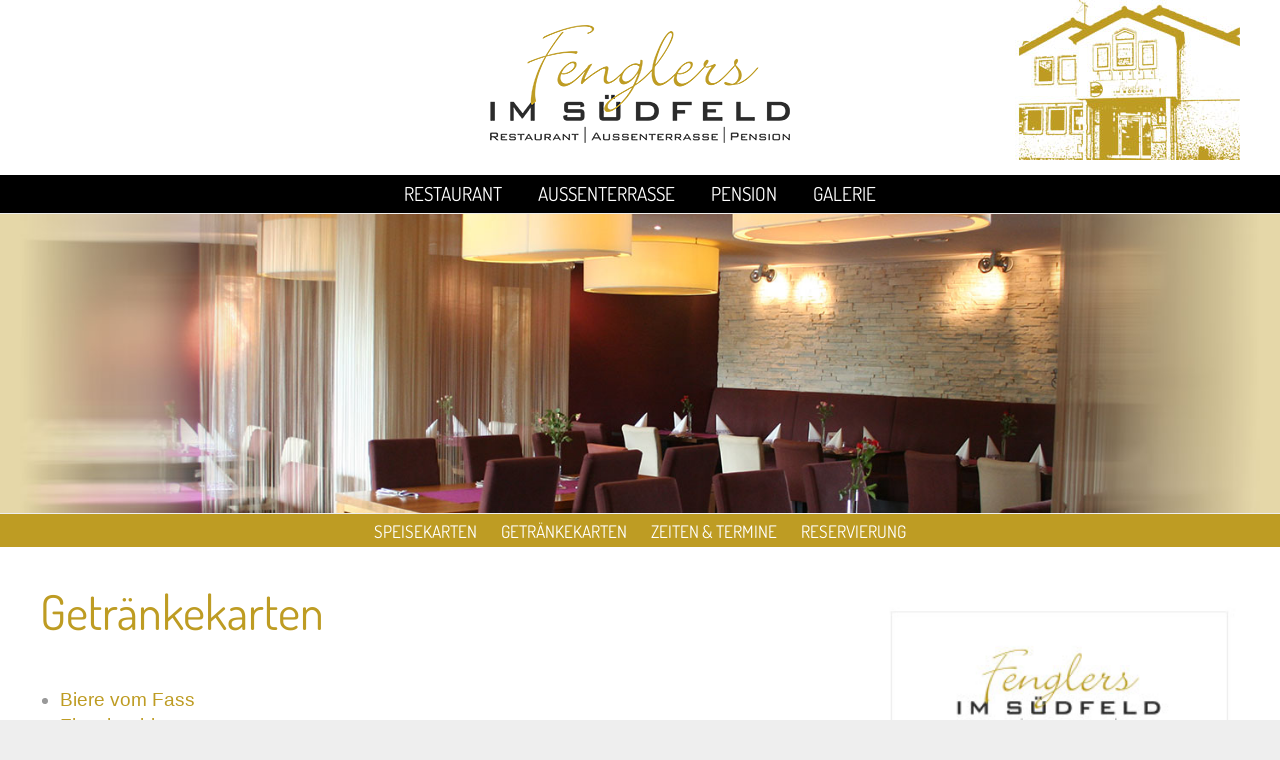

--- FILE ---
content_type: text/html; charset=UTF-8
request_url: https://restaurant-im-suedfeld.de/getraenkekarten/
body_size: 3130
content:
<!DOCTYPE html>
<html lang=de>
<head>

<title>Getränkekarten</title>

<meta name="keywords" content="">
<meta name="description" content="">
<meta name="robots" content="index, follow">
<meta name="language" content="German, de, deutsch">
<meta name="author" content="">
<meta name="publisher" content="">
<meta name="company" content="">
<meta name="distribution" content="global">
<meta http-equiv="Cache-control" content="public">

<meta name="viewport" content="width=device-width, initial-scale=1">
<meta name="HandheldFriendly" content="True">
<meta http-equiv="cleartype" content="on">

<meta name="geo.region" content="DE-NW">
<meta name="geo.placename" content="Kamen">
<meta name="geo.position" content="51.57115;7.71458">
<meta name="ICBM" content="51.57115, 7.71458">

<meta charset="utf-8">

<style>
html,body,div,span,object,iframe,h1,h2,h3,h4,h5,h6,p,blockquote,pre,abbr,address,cite,code,del,dfn,em,img,ins,kbd,q,samp,small,strong,sub,sup,var,b,i,dl,dt,dd,ol,ul,li,fieldset,form,label,legend,table,caption,tbody,tfoot,thead,tr,th,td,article,aside,canvas,details,figcaption,figure,footer,header,hgroup,menu,nav,section,summary,time,mark,audio,video{margin:0;padding:0;border:0;outline:0;font-size:100%;vertical-align:baseline;background:transparent}body{line-height:1}article,aside,details,figcaption,figure,footer,header,hgroup,menu,nav,section{display:block}nav ul{list-style:none}blockquote,q{quotes:none}blockquote:before,blockquote:after,q:before,q:after{content:'';content:none}a{margin:0;padding:0;font-size:100%;vertical-align:baseline;background:transparent}ins{background-color:#ff9;color:#000;text-decoration:none}mark{background-color:#ff9;color:#000;font-style:italic;font-weight:700}del{text-decoration:line-through}abbr[title],dfn[title]{border-bottom:1px dotted;cursor:help}table{border-collapse:collapse;border-spacing:0}hr{display:block;height:1px;border:0;border-top:1px solid #ccc;margin:1em 0;padding:0}input,select{vertical-align:middle}
</style>

<style>
@font-face{font-family:'Dosis';src:url('/fonts/Dosis/static/Dosis-Regular.ttf') format('truetype');}
@font-face{font-family:'Nothing You Could Do';src:url('/fonts/Nothing_You_Could_Do/NothingYouCouldDo-Regular.ttf') format('truetype');}


body{font-family:'Open Sans',sans-serif;font-size:1.2em;line-height:1.4em;background-color:#EEE}
body li{margin-left:20px;color:#999}body li span,body li p{color:#000}
body h1{font-family:'Dosis',sans-serif;font-size:2.5em;font-weight:normal;padding:0 0 5% 0;color:#be9c23}
body h2{font-family:'Dosis',sans-serif;font-size:1.5em;font-weight:normal;padding:1% 0 2% 0;color:#999}
body h3{font-family:'Dosis',sans-serif;font-size:1.2em;font-weight:normal;padding:1% 0 2% 0;color:#be9c23}
body p{padding:0 0 3% 0}
body a{color:#be9c23;text-decoration:none}body a:hover{color:#be9c23;text-decoration:none}
body table{font-family:'Open Sans',sans-serif;font-size:1em;font-weight:300}
body img{max-width:100%}
.signature{font-family:'Nothing You Could Do',cursive;font-size:2em;color:#be9c23;line-height:2em}

.viewport{width:96%;padding:0 2% 0 2% 0;max-width:1200px;margin:0px auto;text-align:left}

#header{width:100%;background-color:#FFF}#header .viewport{text-align:center;background:url(/images/haus.jpg) top right no-repeat;}#header img{max-width:60%;padding:2%}

.menu{width:100%;text-align:center;font-family:'Dosis',sans-serif}.menu a{padding:0.5% 1.5% 0.5% 1.5%;display:inline-block;vertical-align:top;color:#FFF;text-transform:uppercase}.menu #current,.menu a:hover{text-decoration:none;color:#000;background-color:#FFF}
.menu .opener{display:none}.menu .buttons{width:100%}
#topmenu .viewport,#submenu .viewport{width:100%;padding:0}
#topmenu{width:100%;background-color:#000}
#submenu{width:100%;background-color:#be9c23;font-size:0.9em}#submenu .menu a{padding:0.3% 1% 0.3% 1%}

#ani{width:100%;background-image:url(/images/ani_bg.jpg);margin:1px 0 1px 0}#ani .viewport{width:100%;max-width:1500px;padding:0;overflow-x:hidden;text-align:center}
#ani ul, #ani li,#ani img{padding:0;margin:0;list-style:none}

#content{width:100%;padding:4% 0 4% 0;font-weight:300;background:#FFF}
#content .main{width:65%;padding-right:5%;display:inline-block;vertical-align:top}
#content .side{width:30%;display:inline-block;vertical-align:top}#content .side img{width:100%;margin-bottom:2%}

#footer{width:100%;padding:1.5% 0 1.5% 0;font-family:'Dosis',sans-serif;font-size:0.9em;line-height:1.3em;color:#666}
#footer ul{width:100%;padding:0;margin:0;list-style:none}#footer li{width:24%;padding:0 1% 0 0;margin:0;display:inline-block;vertical-align:top}#footer .map{width:50%;padding:0}#footer .map iframe{width:100%}

form{width:100%}
form ul{width:100%;padding:0;margin:0;list-style:none}
form li{width:100%;padding:5px 0 5px 0;margin:0}
form li div{display:inline-block;vertical-align:middle;text-align:left;color:#000;padding:0;margin:0}form .title{width:35%}form .input{width:65%}
form input[type="text"],textarea{width:94%}
form input[type="option"],textarea{font-size:2em}
input[type="submit"]{padding:2%;color:#FFF;background-color:#000;text-transform:uppercase;font-family:'Dosis',sans-serif;font-size:1em;border-radius:4px;border-width:0;font-weight:300;cursor:pointer}input[type="submit"]:hover{background-color:#000}
input[type="text"],textarea{padding:2%;font-family:'Open Sans',sans-serif;font-size:1em;border-radius:4px;border:1px solid #999;font-weight:300}

#speisekarten li, #termine li, #veranstaltungen li{margin-bottom:1%;padding-bottom:1%;border-bottom:1px solid #EEE;list-style:none;margin-left:0}
#speisekarten .preis{color:#be9c23;float:right}
#veranstaltungen .zeit{color:#be9c23;font-weight:bold}

#galery a{width:24%;margin:0 1% 2% 0;display:inline-block;vertical-align:top;text-align:center}

.info{width:94%;padding:2% 3% 0% 3%;color:#FFF;background-color:#be9c23}.info h2{color:#FFF;text-align:center}.info hr{width:100%;height:1px;background-color:#FFF;color:#FFF}

@media(max-width:800px){
body{font-size:1em}
#header .viewport{background:none}
#galery a{width:32%;margin:0 1% 3% 0}
}

@media(max-width:600px){
body{font-size:0.9em}
#footer li{width:50%;padding:0}#footer .map{width:100%}
#galery a{width:48%;margin:0 2% 4% 0}
}

@media(max-width:400px){
body{font-size:1em}
#ani{display:none}
.menu a{width:100%;text-align:center;padding:2% 0 2% 0}
.menu .buttons{display:none}#topmenu .menu .opener{display:block}
#submenu{width:100%;background-color:#be9c23;font-size:1em}#submenu .menu a{padding:2% 0 2% 0}
#content .main{width:100%;padding:0}#content .side{width:100%;padding:0;padding-top:10%}
#footer li{width:100%;padding:0;text-align:center}
#footer .viewport{width:100%;padding:0}
#galery a{width:100%;margin:0 0 4% 0}
}
</style>

<body leftmargin="0" topmargin="0" marginwidth="0" marginheight="0">
	<div id="header">
		<div class="viewport">
			<a href="/"><img src="/images/fenglers.png" alt="Fenglers im Südfeld - Restaurant, Außenterrasse, Pension"></a>
		</div>
	</div>
	<div id="topmenu">
		<div class="viewport">
			<div class="menu">
				<a href="#" class="opener" onclick="openMenu()">Menü</a>
				<div class="buttons">
					<a href="/restaurant/">Restaurant</a><a href="/aussenterrasse">Aussenterrasse</a><a href="/pension/">Pension</a><a href="/galerie/">Galerie</a>
				</div>
			</div>
		</div>
	</div>
	<div id="ani">
		<div class="viewport">
			<ul class="bxslider">
					<li><img src="/images/ani/0.jpg"></li>
					<li><img src="/images/ani/1.jpg"></li>			
			</ul>
		</div>
	</div>
	<div id="submenu">
		<div class="viewport">
			<div class="menu">
				<div class="buttons">
					<a href="/speisekarten/">Speisekarten</a><a href="/getraenkekarten/">Getränkekarten</a><a href="/zeiten_termine/">Zeiten &amp; Termine</a><a href="/reservierung/">Reservierung</a>
				</div>
			</div>
		</div>
	</div>
	<a name="content"></a>
	<div id="content">
		<div class="viewport">
			<div class="main">
				
		<h1>Getränkekarten</h1>

				<p>
					<ul>
						<li><a href="/getraenkekarten/index.php?mid=8#content">Biere vom Fass</a></li>
						<li><a href="/getraenkekarten/index.php?mid=9#content">Flaschenbiere</a></li>
						<li><a href="/getraenkekarten/index.php?mid=10#content">Wein/Sekt</a></li>
						<li><a href="/getraenkekarten/index.php?mid=11#content">Alkoholfreie Getr&auml;nke</a></li>
						<li><a href="/getraenkekarten/index.php?mid=12#content">Warme Getr&auml;nke</a></li>
						<li><a href="/getraenkekarten/index.php?mid=13#content">Spirituosen</a></li>
					</ul>
				</p>
			</div><div class="side">
				
	<img src="images/karte.jpg" alt="Speisekarte">

			</div>
		</div>
	</div>
	<div id="footer">
		<div class="viewport">
			<ul>
				<li>
					<p>
						<h3>Fenglers im Südfeld</h3>
					</p>
					<p>
						Im Südfeld 5A<br>
						59174 Kamen
					</p>
					<p>
						Tel.: 02307 99 378 75
					</p>
					<p>
						<a href="/impressum/datenschutz/">Datenschutz</a> | <a href="/impressum/">Impressum</a>
					</p>
				</li><li>
					<p>
						<h3>Öffnungszeiten</h3>
					</p>
					<p>
						Donnerstag bis Montag:<br>
						11.30 - 14.30 Uhr und ab 17.00 Uhr
					</p>
					<p>
						Dienstag und Mittwoch sind Ruhetage
					</p>
				</li><li class="map">
					<!--<iframe src="https://www.google.com/maps/embed?pb=!1m18!1m12!1m3!1d2479.8409072595723!2d7.712391315772329!3d51.57114997964577!2m3!1f0!2f0!3f0!3m2!1i1024!2i768!4f13.1!3m3!1m2!1s0x47b96d3a6cb4fed7%3A0xabc45ecb85872e75!2sS%C3%BCdfeld+5A%2C+59174+Kamen!5e0!3m2!1sde!2sde!4v1462003452825" width="100%" height="200" frameborder="0" style="border:0" allowfullscreen></iframe>-->
				</li>
			</ul>
		</div>
	</div>

<!-- jQuery library (served from Google) -->
<script src="/js/jquery1.8.2.min.js"></script>
<!-- bxSlider Javascript file -->
<script src="/js/bxslider/jquery.bxslider.min.js"></script>
<!-- bxSlider CSS file -->
<link href="/js/bxslider/jquery.bxslider.min.css" rel="stylesheet" media="all">

<script>
	$(document).ready(function(){
		$('.bxslider').bxSlider({
		auto: true,
		autoControls: false,
		randomStart: true,
		pager:false,
		pause:8000,
		speed:800,
		mode:'fade'
		});
	});
</script>

<!-- Imagebox -->
<script type="text/javascript" src="/js/imagebox/imagebox.js"></script>
<link rel="stylesheet" href="/js/imagebox/imagebox.css" type="text/css" media="screen" />
<script>
    $( function()
    {
        $( 'a' ).imageLightbox();
    });
</script>

<!-- Menu -->
<script>
	function openMenu() {
		document.querySelectorAll(".opener")[0].style.display = 'none';
		document.querySelectorAll(".buttons")[0].style.display = 'block';
		document.querySelectorAll(".buttons")[1].style.display = 'block';
	}
</script>

</body>
</html>

--- FILE ---
content_type: text/css
request_url: https://restaurant-im-suedfeld.de/js/imagebox/imagebox.css
body_size: 91
content:
@charset "UTF-8";
/* CSS Document */
#imagelightbox{position:fixed;z-index:9999;-ms-touch-action:none;touch-action:none;-webkit-box-shadow: 0px 0px 30px rgba(0,0,0,0.8)}
#imagelightbox-caption{text-align:center;color:#fff;background-color:#666;position:fixed;z-index:10001;left:0;right:0;bottom:0;padding: 0.625em;/* 10 */}